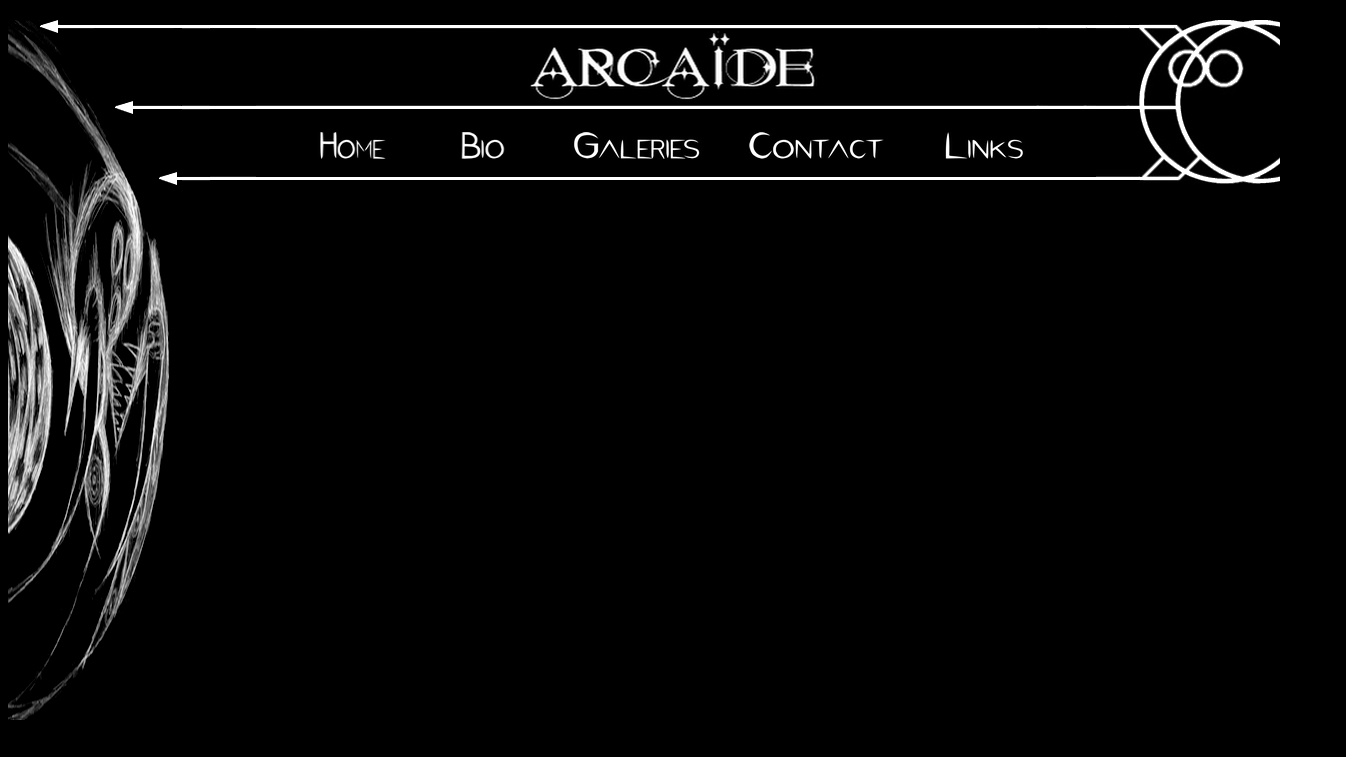

--- FILE ---
content_type: text/html
request_url: http://arcaide.fr/home.html
body_size: 2627
content:
<!doctype html>
<html>
<head>
<meta charset="utf-8">
<title>Arcaide Home</title>
<style type="text/css">
body {
	margin-top: 20px;
	background-color: #000;
}
</style>
</head>
<script type="text/javascript">// <![CDATA[
function MM_preloadImages() { //v3.0
  var d=document; if(d.images){ if(!d.MM_p) d.MM_p=new Array();
    var i,j=d.MM_p.length,a=MM_preloadImages.arguments; for(i=0; i<a.length; i++)
    if (a[i].indexOf("#")!=0){ d.MM_p[j]=new Image; d.MM_p[j++].src=a[i];}}
}

function MM_swapImgRestore() { //v3.0
  var i,x,a=document.MM_sr; for(i=0;a&&i<a.length&&(x=a[i])&&x.oSrc;i++) x.src=x.oSrc;
}

function MM_findObj(n, d) { //v4.01
  var p,i,x;  if(!d) d=document; if((p=n.indexOf("?"))>0&&parent.frames.length) {
    d=parent.frames[n.substring(p+1)].document; n=n.substring(0,p);}
  if(!(x=d[n])&&d.all) x=d.all[n]; for (i=0;!x&&i<d.forms.length;i++) x=d.forms[i][n];
  for(i=0;!x&&d.layers&&i<d.layers.length;i++) x=MM_findObj(n,d.layers[i].document);
}
<p style="text-align: center;">&nbsp;</p>
<!--Fireworks 8 Dreamweaver 8 target.  Created Tue May 20 22:58:24 GMT+0200 2014-->
<script type="text/javascript">// <![CDATA[
function MM_swapImgRestore() { //v3.0
  var i,x,a=document.MM_sr; for(i=0;a&&i<a.length&&(x=a[i])&&x.oSrc;i++) x.src=x.oSrc;
}
function MM_swapImage() { //v3.0
  var i,j=0,x,a=MM_swapImage.arguments; document.MM_sr=new Array; for(i=0;i<(a.length-2);i+=3)
   if ((x=MM_findObj(a[i]))!=null){document.MM_sr[j++]=x; if(!x.oSrc) x.oSrc=x.src; x.src=a[i+2];}
}
// ]]></script>
<table style="width: 1250px; height: 500px; background-color: #000000;" dir="ltr" border="0" frame="void" rules="none" cellspacing="0" cellpadding="0" align="left">
<tbody>
  <tr>
    <td height="1819" align="right" valign="top" style="width: 248px; height: 574px;"><table style="width: 1250px; height: 618px; background-color: #000000;" dir="ltr" border="0" frame="void" rules="none" cellspacing="0" cellpadding="0" align="left">
      <tbody>
        <tr>
          <td width="248" height="1666" align="right" valign="top" style="width: 248px; height: 574px;"><img src="http://arcaide.fr/images/cg.jpg" alt="" /></td>
          <td width="849" valign="top" style="text-align: center; height: 58px; width: 825px;"><table width="850" border="0" align="center" cellpadding="0" cellspacing="0" style="width: 825px; height: 500px;">
            <tbody>
              <tr>
                <td width="850" align="center" valign="top" style="width: 825px;"><a href="http://arcaide.fr/"><img src="http://arcaide.fr/images/logo.jpg" alt="" /></a></td>
              </tr>
              <tr>
                <td height="59" align="center" valign="bottom" style="width: 825px; height: 59px;"><iframe src="http://arcaide.fr/menu.html" frameborder="0" scrolling="no" width="800" height="55"></iframe></td>
              </tr>
              <tr>
                <td><img src="http://arcaide.fr/images/ch.jpg" alt="ch.jpg (840&times;10)" /></td>
              </tr>
              <tr>
                <td height="434"><div align="center">	
                
                 <br>


<iframe width="800" height="450" src="https://www.youtube.com/embed/5fgHKOv5BsA" frameborder="0" allowfullscreen></iframe>
                 <br>	
                  <br>
                   <br>		


<iframe width="800" height="450" src="https://www.youtube.com/embed/I3fQopfcoMA" frameborder="0" allowfullscreen></iframe>
<br>


</p>
<table width="820" border="0" cellspacing="0" cellpadding="0">
  <tbody>
					        <tr>
					          <th width="291" scope="col"><a href="https://sombresoniks.bandcamp.com/track/hesiods-theogony?fbclid=IwAR0FkRvR9US13tt148C0HyEDz-Wz3QOlRuOJWFCDYFXmpAjhN8ZKtauwXcA" target="_blank"><img src="images/a2517236739_10.jpg" width="400" height="400"  alt=""/></a></th>
					          <th width="80" scope="col">&nbsp;</th>
					          <th width="80" scope="col">&nbsp; </th>
					          <th width="369" scope="col"><p style="font-family: arial, helvetica, sans-serif; color: #ffffff; font-size: medium;"><a href="https://sombresoniks.bandcamp.com/album/dark-ambient-vol-18" target="_blank"><img src="images/a3668412554_10.jpg" width="400" height="400"  alt=""/></a></p></th>
					          </tr>
					        </tbody>
					      </table>
                       <br>
                        <table width="700" border="0" cellspacing="0" cellpadding="0">
  <tr>
                      <th width="700" scope="col"><th width="700" scope="col"><div align="center"><a href="https://sombresoniks.bandcamp.com/album/solve-coagula?fbclid=IwAR2kWOAyWZNJlm9nQXhH4yRqKLLHuri7URAZyuI2iMuABne6daJfUc64yu4" target="_blank"><img src="images/solve-coagula.png" width="700" height="700"  alt=""/></a></div></th></th>
                      
                    </tr> 
					
					<th width="401" scope="col">&nbsp;</th>
                      </tr>
                </table>
                </div>
                  
                  <a href="https://sombresoniks.bandcamp.com/album/dark-ambient-vol-14" target="_blank"></a>
                  <div align="center">
                    <table width="835" border="0" cellspacing="0" cellpadding="0">
                      <tr>
                        <th width="401" scope="col"><div align="left"><a href="https://sombresoniks.bandcamp.com/track/black-mantra" target="_blank"><img src="images/bio-vol14.jpg" width="400" height="400"  alt=""/></a></div></th>
                        <th width="25" valign="top" scope="col">&nbsp; </th>
                        <th width="401" scope="col"><div align="right"><a href="https://sombresoniks.bandcamp.com/album/dark-ambient-vol-14" target="_blank"><img src="images/vol-14.jpg" width="400" height="400"  alt=""/></a></div></th>
                      </tr>
                    </table>
                  </div>
                  <br>
                  </td>
              </tr>
              <tr>
                <td height="919" align="center" valign="top" style="width: 840px; font-family: Gotham, 'Helvetica Neue', Helvetica, Arial, sans-serif; color: #FFF; font-size: 14px; font-style: normal; font-weight: normal;">
                  <table width="832" border="0" cellspacing="0" cellpadding="0">
                    <tr>
                      <th width="1" height="435" scope="col">
                      
                      
                       </th>
                      <th width="423" align="left" valign="top" scope="col">
                        <a href="https://sombresoniks.bandcamp.com/track/the-lamentations-of-the-13-lost-lights" target="_blank"><img src="images/bio sombresoniks.jpg" width="400" height="400"  alt=""/></a></th>
                      <th width="400" align="right" valign="top" scope="col"><a href="https://sombresoniks.bandcamp.com/album/dark-ambient-vol-13" target="_blank"><img src="images/sombresoniks.jpg" width="400" height="400"  alt=""/></a></th>
                    </tr>
                  </table>
                  <div align="left"></div>
                  <table width="824" border="0" cellspacing="0" cellpadding="0">
                    <tr>
                      <th width="408" scope="col"></th>
                      <th width="10" scope="col">&nbsp;</th>
                      <th width="412" scope="col">&nbsp;</th>
                    </tr>
                    <tr>
                      <td align="left" valign="top"><div align="left">
                        <p><a href="https://soundcloud.com/willconnorseesar/new-leaders-of-the-eldritch-cult-arcaide-seesar-the-tillinghast-device?in=willconnorseesar%2Fsets%2Fnew-leaders-of-the-eldritch" target="_blank"><img src="images/logo2.jpg" width="370" height="371"  alt=""/></a></p>
                        <div id="m_-2488091216298506499LPTitle_14903817943200.2"></div>
                       
                      </div></td>
                      <td align="left" valign="top"><div id="m_-2488091216298506499LPMetadata_14903817943200.8914143590524954">                        </div></td>
                      <td valign="top"><div align="right"><a href="https://www.cdbaby.com/CD/newleadersoftheeldritchc" target="_blank"><img src="images/logo2.jpg" width="370" height="371"  alt=""/></a></div></td>
                    </tr>
                    <tr>
                             
                      <td height="2"></td>
                    </tr>
                </table>
                  <p>
                  </p></td>
              </tr>
            </tbody>
          </table>
           </td>
          <td width="153" align="left" valign="top" style="width: 151px; height: 574px; text-align: left;"><img src="http://arcaide.fr/images/cd.jpg" alt="cd.jpg (305&times;720)" /></td>
        </tr>
      </tbody>
    </table></td>
  </tr>
</tbody>
</table>
</html>


--- FILE ---
content_type: text/html
request_url: http://arcaide.fr/menu.html
body_size: 1083
content:
<!doctype html>
<html>
<head>
<meta charset="utf-8">
<title>Document sans nom</title>
<script type="text/javascript">
function MM_swapImgRestore() { //v3.0
  var i,x,a=document.MM_sr; for(i=0;a&&i<a.length&&(x=a[i])&&x.oSrc;i++) x.src=x.oSrc;
}
function MM_preloadImages() { //v3.0
  var d=document; if(d.images){ if(!d.MM_p) d.MM_p=new Array();
    var i,j=d.MM_p.length,a=MM_preloadImages.arguments; for(i=0; i<a.length; i++)
    if (a[i].indexOf("#")!=0){ d.MM_p[j]=new Image; d.MM_p[j++].src=a[i];}}
}

function MM_findObj(n, d) { //v4.01
  var p,i,x;  if(!d) d=document; if((p=n.indexOf("?"))>0&&parent.frames.length) {
    d=parent.frames[n.substring(p+1)].document; n=n.substring(0,p);}
  if(!(x=d[n])&&d.all) x=d.all[n]; for (i=0;!x&&i<d.forms.length;i++) x=d.forms[i][n];
  for(i=0;!x&&d.layers&&i<d.layers.length;i++) x=MM_findObj(n,d.layers[i].document);
  if(!x && d.getElementById) x=d.getElementById(n); return x;
}

function MM_swapImage() { //v3.0
  var i,j=0,x,a=MM_swapImage.arguments; document.MM_sr=new Array; for(i=0;i<(a.length-2);i+=3)
   if ((x=MM_findObj(a[i]))!=null){document.MM_sr[j++]=x; if(!x.oSrc) x.oSrc=x.src; x.src=a[i+2];}
}
</script>
<style type="text/css">
body {
	background-color: #000;
}
</style>
</head>

<body onLoad="MM_preloadImages('http://arcaide.fr/images/home3.jpg','http://arcaide.fr/images/bio3.jpg','http://arcaide.fr/images/contact3.jpg','http://arcaide.fr/images/links3.jpg','http://arcaide.fr/images/Galeries5.jpg')">
<table width="780" border="0" align="center">
  <tr align="center" valign="middle" bgcolor="#000000" style="color: #000">
    <th width="128" scope="col"><a href="http://arcaide.fr/home.html" target="_top" onMouseOver="MM_swapImage('Image1','','http://arcaide.fr/images/home3.jpg',1)" onMouseOut="MM_swapImgRestore()"><img src="http://arcaide.fr/images/home2.jpg" alt="" width="127" height="44" id="Image1"></a></th>
    <th width="123" scope="col"><a href="http://arcaide.fr/bio.html" target="_top" onMouseOver="MM_swapImage('Image2','','http://arcaide.fr/images/bio3.jpg',1)" onMouseOut="MM_swapImgRestore()"><img src="http://arcaide.fr/images/bio2.jpg" alt="" width="120" height="44" id="Image2"></a></th>
    <th width="178" scope="col"><a href="http://arcaide.fr/galeries.html" target="_top" onMouseOver="MM_swapImage('Image3','','http://arcaide.fr/images/Galeries3.jpg',1)" onMouseOut="MM_swapImgRestore()"><img src="http://arcaide.fr/images/Galeries2.jpg" alt="" width="152" height="44" id="Image3"></a></th>
    <th width="173" scope="col"><a href="http://arcaide.fr/contact.html" target="_top" onMouseOver="MM_swapImage('Image4','','http://arcaide.fr/images/contact3.jpg',1)" onMouseOut="MM_swapImgRestore()"><img src="http://arcaide.fr/images/contact2.jpg" alt="" width="152" height="44" id="Image4"></a></th>
    <th width="156" scope="col"><a href="http://arcaide.fr/links.html" target="_top" onMouseOver="MM_swapImage('Image5','','http://arcaide.fr/images/links3.jpg',1)" onMouseOut="MM_swapImgRestore()"><img src="http://arcaide.fr/images/links2.jpg" alt="" width="152" height="44" id="Image5"></a></th>
  </tr>
</table>
<p>&nbsp;</p>
</body>
</html>
